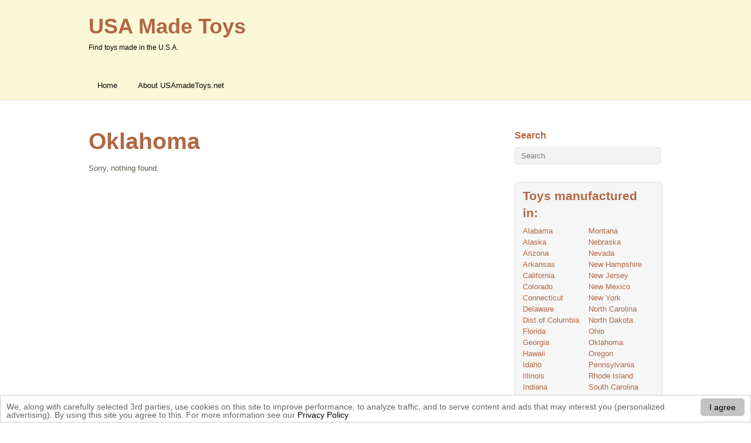

--- FILE ---
content_type: text/html; charset=UTF-8
request_url: https://www.usamadetoys.net/category/states/oklahoma/
body_size: 10826
content:
<!doctype html>
<html itemscope="itemscope" itemtype="http://schema.org/WebPage" lang="en-US">
<head>
<meta charset="UTF-8">

<title itemprop="name">  Oklahoma</title>


<!-- wp_header -->
<meta name='robots' content='max-image-preview:large' />
<script>document.documentElement.className += " js";</script><link rel='dns-prefetch' href='//ajax.googleapis.com' />
<link rel='dns-prefetch' href='//fonts.googleapis.com' />
<link rel="alternate" type="application/rss+xml" title="USA Made Toys &raquo; Feed" href="https://www.usamadetoys.net/feed/" />
<link rel="alternate" type="application/rss+xml" title="USA Made Toys &raquo; Comments Feed" href="https://www.usamadetoys.net/comments/feed/" />
<link rel="alternate" type="application/rss+xml" title="USA Made Toys &raquo; Oklahoma Category Feed" href="https://www.usamadetoys.net/category/states/oklahoma/feed/" />
<style id='wp-img-auto-sizes-contain-inline-css' type='text/css'>
img:is([sizes=auto i],[sizes^="auto," i]){contain-intrinsic-size:3000px 1500px}
/*# sourceURL=wp-img-auto-sizes-contain-inline-css */
</style>
<style id='wp-emoji-styles-inline-css' type='text/css'>

	img.wp-smiley, img.emoji {
		display: inline !important;
		border: none !important;
		box-shadow: none !important;
		height: 1em !important;
		width: 1em !important;
		margin: 0 0.07em !important;
		vertical-align: -0.1em !important;
		background: none !important;
		padding: 0 !important;
	}
/*# sourceURL=wp-emoji-styles-inline-css */
</style>
<style id='wp-block-library-inline-css' type='text/css'>
:root{--wp-block-synced-color:#7a00df;--wp-block-synced-color--rgb:122,0,223;--wp-bound-block-color:var(--wp-block-synced-color);--wp-editor-canvas-background:#ddd;--wp-admin-theme-color:#007cba;--wp-admin-theme-color--rgb:0,124,186;--wp-admin-theme-color-darker-10:#006ba1;--wp-admin-theme-color-darker-10--rgb:0,107,160.5;--wp-admin-theme-color-darker-20:#005a87;--wp-admin-theme-color-darker-20--rgb:0,90,135;--wp-admin-border-width-focus:2px}@media (min-resolution:192dpi){:root{--wp-admin-border-width-focus:1.5px}}.wp-element-button{cursor:pointer}:root .has-very-light-gray-background-color{background-color:#eee}:root .has-very-dark-gray-background-color{background-color:#313131}:root .has-very-light-gray-color{color:#eee}:root .has-very-dark-gray-color{color:#313131}:root .has-vivid-green-cyan-to-vivid-cyan-blue-gradient-background{background:linear-gradient(135deg,#00d084,#0693e3)}:root .has-purple-crush-gradient-background{background:linear-gradient(135deg,#34e2e4,#4721fb 50%,#ab1dfe)}:root .has-hazy-dawn-gradient-background{background:linear-gradient(135deg,#faaca8,#dad0ec)}:root .has-subdued-olive-gradient-background{background:linear-gradient(135deg,#fafae1,#67a671)}:root .has-atomic-cream-gradient-background{background:linear-gradient(135deg,#fdd79a,#004a59)}:root .has-nightshade-gradient-background{background:linear-gradient(135deg,#330968,#31cdcf)}:root .has-midnight-gradient-background{background:linear-gradient(135deg,#020381,#2874fc)}:root{--wp--preset--font-size--normal:16px;--wp--preset--font-size--huge:42px}.has-regular-font-size{font-size:1em}.has-larger-font-size{font-size:2.625em}.has-normal-font-size{font-size:var(--wp--preset--font-size--normal)}.has-huge-font-size{font-size:var(--wp--preset--font-size--huge)}.has-text-align-center{text-align:center}.has-text-align-left{text-align:left}.has-text-align-right{text-align:right}.has-fit-text{white-space:nowrap!important}#end-resizable-editor-section{display:none}.aligncenter{clear:both}.items-justified-left{justify-content:flex-start}.items-justified-center{justify-content:center}.items-justified-right{justify-content:flex-end}.items-justified-space-between{justify-content:space-between}.screen-reader-text{border:0;clip-path:inset(50%);height:1px;margin:-1px;overflow:hidden;padding:0;position:absolute;width:1px;word-wrap:normal!important}.screen-reader-text:focus{background-color:#ddd;clip-path:none;color:#444;display:block;font-size:1em;height:auto;left:5px;line-height:normal;padding:15px 23px 14px;text-decoration:none;top:5px;width:auto;z-index:100000}html :where(.has-border-color){border-style:solid}html :where([style*=border-top-color]){border-top-style:solid}html :where([style*=border-right-color]){border-right-style:solid}html :where([style*=border-bottom-color]){border-bottom-style:solid}html :where([style*=border-left-color]){border-left-style:solid}html :where([style*=border-width]){border-style:solid}html :where([style*=border-top-width]){border-top-style:solid}html :where([style*=border-right-width]){border-right-style:solid}html :where([style*=border-bottom-width]){border-bottom-style:solid}html :where([style*=border-left-width]){border-left-style:solid}html :where(img[class*=wp-image-]){height:auto;max-width:100%}:where(figure){margin:0 0 1em}html :where(.is-position-sticky){--wp-admin--admin-bar--position-offset:var(--wp-admin--admin-bar--height,0px)}@media screen and (max-width:600px){html :where(.is-position-sticky){--wp-admin--admin-bar--position-offset:0px}}

/*# sourceURL=wp-block-library-inline-css */
</style><style id='global-styles-inline-css' type='text/css'>
:root{--wp--preset--aspect-ratio--square: 1;--wp--preset--aspect-ratio--4-3: 4/3;--wp--preset--aspect-ratio--3-4: 3/4;--wp--preset--aspect-ratio--3-2: 3/2;--wp--preset--aspect-ratio--2-3: 2/3;--wp--preset--aspect-ratio--16-9: 16/9;--wp--preset--aspect-ratio--9-16: 9/16;--wp--preset--color--black: #000000;--wp--preset--color--cyan-bluish-gray: #abb8c3;--wp--preset--color--white: #ffffff;--wp--preset--color--pale-pink: #f78da7;--wp--preset--color--vivid-red: #cf2e2e;--wp--preset--color--luminous-vivid-orange: #ff6900;--wp--preset--color--luminous-vivid-amber: #fcb900;--wp--preset--color--light-green-cyan: #7bdcb5;--wp--preset--color--vivid-green-cyan: #00d084;--wp--preset--color--pale-cyan-blue: #8ed1fc;--wp--preset--color--vivid-cyan-blue: #0693e3;--wp--preset--color--vivid-purple: #9b51e0;--wp--preset--gradient--vivid-cyan-blue-to-vivid-purple: linear-gradient(135deg,rgb(6,147,227) 0%,rgb(155,81,224) 100%);--wp--preset--gradient--light-green-cyan-to-vivid-green-cyan: linear-gradient(135deg,rgb(122,220,180) 0%,rgb(0,208,130) 100%);--wp--preset--gradient--luminous-vivid-amber-to-luminous-vivid-orange: linear-gradient(135deg,rgb(252,185,0) 0%,rgb(255,105,0) 100%);--wp--preset--gradient--luminous-vivid-orange-to-vivid-red: linear-gradient(135deg,rgb(255,105,0) 0%,rgb(207,46,46) 100%);--wp--preset--gradient--very-light-gray-to-cyan-bluish-gray: linear-gradient(135deg,rgb(238,238,238) 0%,rgb(169,184,195) 100%);--wp--preset--gradient--cool-to-warm-spectrum: linear-gradient(135deg,rgb(74,234,220) 0%,rgb(151,120,209) 20%,rgb(207,42,186) 40%,rgb(238,44,130) 60%,rgb(251,105,98) 80%,rgb(254,248,76) 100%);--wp--preset--gradient--blush-light-purple: linear-gradient(135deg,rgb(255,206,236) 0%,rgb(152,150,240) 100%);--wp--preset--gradient--blush-bordeaux: linear-gradient(135deg,rgb(254,205,165) 0%,rgb(254,45,45) 50%,rgb(107,0,62) 100%);--wp--preset--gradient--luminous-dusk: linear-gradient(135deg,rgb(255,203,112) 0%,rgb(199,81,192) 50%,rgb(65,88,208) 100%);--wp--preset--gradient--pale-ocean: linear-gradient(135deg,rgb(255,245,203) 0%,rgb(182,227,212) 50%,rgb(51,167,181) 100%);--wp--preset--gradient--electric-grass: linear-gradient(135deg,rgb(202,248,128) 0%,rgb(113,206,126) 100%);--wp--preset--gradient--midnight: linear-gradient(135deg,rgb(2,3,129) 0%,rgb(40,116,252) 100%);--wp--preset--font-size--small: 13px;--wp--preset--font-size--medium: 20px;--wp--preset--font-size--large: 36px;--wp--preset--font-size--x-large: 42px;--wp--preset--spacing--20: 0.44rem;--wp--preset--spacing--30: 0.67rem;--wp--preset--spacing--40: 1rem;--wp--preset--spacing--50: 1.5rem;--wp--preset--spacing--60: 2.25rem;--wp--preset--spacing--70: 3.38rem;--wp--preset--spacing--80: 5.06rem;--wp--preset--shadow--natural: 6px 6px 9px rgba(0, 0, 0, 0.2);--wp--preset--shadow--deep: 12px 12px 50px rgba(0, 0, 0, 0.4);--wp--preset--shadow--sharp: 6px 6px 0px rgba(0, 0, 0, 0.2);--wp--preset--shadow--outlined: 6px 6px 0px -3px rgb(255, 255, 255), 6px 6px rgb(0, 0, 0);--wp--preset--shadow--crisp: 6px 6px 0px rgb(0, 0, 0);}:where(.is-layout-flex){gap: 0.5em;}:where(.is-layout-grid){gap: 0.5em;}body .is-layout-flex{display: flex;}.is-layout-flex{flex-wrap: wrap;align-items: center;}.is-layout-flex > :is(*, div){margin: 0;}body .is-layout-grid{display: grid;}.is-layout-grid > :is(*, div){margin: 0;}:where(.wp-block-columns.is-layout-flex){gap: 2em;}:where(.wp-block-columns.is-layout-grid){gap: 2em;}:where(.wp-block-post-template.is-layout-flex){gap: 1.25em;}:where(.wp-block-post-template.is-layout-grid){gap: 1.25em;}.has-black-color{color: var(--wp--preset--color--black) !important;}.has-cyan-bluish-gray-color{color: var(--wp--preset--color--cyan-bluish-gray) !important;}.has-white-color{color: var(--wp--preset--color--white) !important;}.has-pale-pink-color{color: var(--wp--preset--color--pale-pink) !important;}.has-vivid-red-color{color: var(--wp--preset--color--vivid-red) !important;}.has-luminous-vivid-orange-color{color: var(--wp--preset--color--luminous-vivid-orange) !important;}.has-luminous-vivid-amber-color{color: var(--wp--preset--color--luminous-vivid-amber) !important;}.has-light-green-cyan-color{color: var(--wp--preset--color--light-green-cyan) !important;}.has-vivid-green-cyan-color{color: var(--wp--preset--color--vivid-green-cyan) !important;}.has-pale-cyan-blue-color{color: var(--wp--preset--color--pale-cyan-blue) !important;}.has-vivid-cyan-blue-color{color: var(--wp--preset--color--vivid-cyan-blue) !important;}.has-vivid-purple-color{color: var(--wp--preset--color--vivid-purple) !important;}.has-black-background-color{background-color: var(--wp--preset--color--black) !important;}.has-cyan-bluish-gray-background-color{background-color: var(--wp--preset--color--cyan-bluish-gray) !important;}.has-white-background-color{background-color: var(--wp--preset--color--white) !important;}.has-pale-pink-background-color{background-color: var(--wp--preset--color--pale-pink) !important;}.has-vivid-red-background-color{background-color: var(--wp--preset--color--vivid-red) !important;}.has-luminous-vivid-orange-background-color{background-color: var(--wp--preset--color--luminous-vivid-orange) !important;}.has-luminous-vivid-amber-background-color{background-color: var(--wp--preset--color--luminous-vivid-amber) !important;}.has-light-green-cyan-background-color{background-color: var(--wp--preset--color--light-green-cyan) !important;}.has-vivid-green-cyan-background-color{background-color: var(--wp--preset--color--vivid-green-cyan) !important;}.has-pale-cyan-blue-background-color{background-color: var(--wp--preset--color--pale-cyan-blue) !important;}.has-vivid-cyan-blue-background-color{background-color: var(--wp--preset--color--vivid-cyan-blue) !important;}.has-vivid-purple-background-color{background-color: var(--wp--preset--color--vivid-purple) !important;}.has-black-border-color{border-color: var(--wp--preset--color--black) !important;}.has-cyan-bluish-gray-border-color{border-color: var(--wp--preset--color--cyan-bluish-gray) !important;}.has-white-border-color{border-color: var(--wp--preset--color--white) !important;}.has-pale-pink-border-color{border-color: var(--wp--preset--color--pale-pink) !important;}.has-vivid-red-border-color{border-color: var(--wp--preset--color--vivid-red) !important;}.has-luminous-vivid-orange-border-color{border-color: var(--wp--preset--color--luminous-vivid-orange) !important;}.has-luminous-vivid-amber-border-color{border-color: var(--wp--preset--color--luminous-vivid-amber) !important;}.has-light-green-cyan-border-color{border-color: var(--wp--preset--color--light-green-cyan) !important;}.has-vivid-green-cyan-border-color{border-color: var(--wp--preset--color--vivid-green-cyan) !important;}.has-pale-cyan-blue-border-color{border-color: var(--wp--preset--color--pale-cyan-blue) !important;}.has-vivid-cyan-blue-border-color{border-color: var(--wp--preset--color--vivid-cyan-blue) !important;}.has-vivid-purple-border-color{border-color: var(--wp--preset--color--vivid-purple) !important;}.has-vivid-cyan-blue-to-vivid-purple-gradient-background{background: var(--wp--preset--gradient--vivid-cyan-blue-to-vivid-purple) !important;}.has-light-green-cyan-to-vivid-green-cyan-gradient-background{background: var(--wp--preset--gradient--light-green-cyan-to-vivid-green-cyan) !important;}.has-luminous-vivid-amber-to-luminous-vivid-orange-gradient-background{background: var(--wp--preset--gradient--luminous-vivid-amber-to-luminous-vivid-orange) !important;}.has-luminous-vivid-orange-to-vivid-red-gradient-background{background: var(--wp--preset--gradient--luminous-vivid-orange-to-vivid-red) !important;}.has-very-light-gray-to-cyan-bluish-gray-gradient-background{background: var(--wp--preset--gradient--very-light-gray-to-cyan-bluish-gray) !important;}.has-cool-to-warm-spectrum-gradient-background{background: var(--wp--preset--gradient--cool-to-warm-spectrum) !important;}.has-blush-light-purple-gradient-background{background: var(--wp--preset--gradient--blush-light-purple) !important;}.has-blush-bordeaux-gradient-background{background: var(--wp--preset--gradient--blush-bordeaux) !important;}.has-luminous-dusk-gradient-background{background: var(--wp--preset--gradient--luminous-dusk) !important;}.has-pale-ocean-gradient-background{background: var(--wp--preset--gradient--pale-ocean) !important;}.has-electric-grass-gradient-background{background: var(--wp--preset--gradient--electric-grass) !important;}.has-midnight-gradient-background{background: var(--wp--preset--gradient--midnight) !important;}.has-small-font-size{font-size: var(--wp--preset--font-size--small) !important;}.has-medium-font-size{font-size: var(--wp--preset--font-size--medium) !important;}.has-large-font-size{font-size: var(--wp--preset--font-size--large) !important;}.has-x-large-font-size{font-size: var(--wp--preset--font-size--x-large) !important;}
/*# sourceURL=global-styles-inline-css */
</style>

<style id='classic-theme-styles-inline-css' type='text/css'>
/*! This file is auto-generated */
.wp-block-button__link{color:#fff;background-color:#32373c;border-radius:9999px;box-shadow:none;text-decoration:none;padding:calc(.667em + 2px) calc(1.333em + 2px);font-size:1.125em}.wp-block-file__button{background:#32373c;color:#fff;text-decoration:none}
/*# sourceURL=/wp-includes/css/classic-themes.min.css */
</style>
<link rel='stylesheet' id='themify-framework-css' href='https://www.usamadetoys.net/wp-content/themes/basic/themify/css/themify.framework.css?ver=2.0.4' type='text/css' media='all' />
<link rel='stylesheet' id='themify-builder-style-css' href='https://www.usamadetoys.net/wp-content/themes/basic/themify/themify-builder/css/themify-builder-style.css?ver=2.0.4' type='text/css' media='all' />
<link rel='stylesheet' id='themify-animate-css' href='https://www.usamadetoys.net/wp-content/themes/basic/themify/themify-builder/css/animate.min.css?ver=2.0.4' type='text/css' media='all' />
<link rel='stylesheet' id='theme-style-css' href='https://www.usamadetoys.net/wp-content/themes/basic/style.css?ver=1.4.5' type='text/css' media='all' />
<link rel='stylesheet' id='themify-media-queries-css' href='https://www.usamadetoys.net/wp-content/themes/basic/media-queries.css?ver=6.9' type='text/css' media='all' />
<link rel='stylesheet' id='google-fonts-css' href='https://fonts.googleapis.com/css?family=Old+Standard+TT%3A400%2C400italic%2C700&#038;subset=latin%2Clatin-ext&#038;ver=6.9' type='text/css' media='all' />
<link rel='stylesheet' id='magnific-css' href='https://www.usamadetoys.net/wp-content/themes/basic/themify/css/lightbox.css?ver=2.0.4' type='text/css' media='all' />
<link rel='stylesheet' id='themify-skin-css' href='https://www.usamadetoys.net/wp-content/themes/basic/skins/full-wrap/style.css?ver=2.0.4' type='text/css' media='all' />
<link rel='stylesheet' id='themify-icon-font-css' href='https://www.usamadetoys.net/wp-content/themes/basic/themify/fontawesome/css/font-awesome.min.css?ver=2.0.4' type='text/css' media='all' />
<script type="text/javascript" src="//ajax.googleapis.com/ajax/libs/jquery/1.11.3/jquery.min.js?ver=1.11.3" id="jquery-js"></script>
<script type="text/javascript" id="jquery-js-after">
/* <![CDATA[ */
window.jQuery||document.write('<script src="https://www.usamadetoys.net/wp-includes/js/jquery/jquery.js"><\/script>')
//# sourceURL=jquery-js-after
/* ]]> */
</script>
<script type="text/javascript" src="https://www.usamadetoys.net/wp-content/themes/basic/themify/js/video.js?ver=6.9" id="themify-videojs-js-js"></script>
<script type="text/javascript" src="https://www.usamadetoys.net/wp-content/themes/basic/themify/js/bigvideo.js?ver=6.9" id="themify-bigvideo-js-js"></script>
<script type="text/javascript" src="https://www.usamadetoys.net/wp-content/themes/basic/themify/themify-builder/js/themify.scroll-highlight.js?ver=6.9" id="themify-scroll-highlight-js"></script>
<link rel="https://api.w.org/" href="https://www.usamadetoys.net/wp-json/" /><link rel="alternate" title="JSON" type="application/json" href="https://www.usamadetoys.net/wp-json/wp/v2/categories/57" /><meta name="generator" content="WordPress 6.9" />

<style type="text/css">
.fb_edge_widget_with_comment span {
overflow:visible !important; width:450px !important; margin-right:-375px;
}
</style>

        <script type="text/javascript">
            var jQueryMigrateHelperHasSentDowngrade = false;

			window.onerror = function( msg, url, line, col, error ) {
				// Break out early, do not processing if a downgrade reqeust was already sent.
				if ( jQueryMigrateHelperHasSentDowngrade ) {
					return true;
                }

				var xhr = new XMLHttpRequest();
				var nonce = '1be2a25b23';
				var jQueryFunctions = [
					'andSelf',
					'browser',
					'live',
					'boxModel',
					'support.boxModel',
					'size',
					'swap',
					'clean',
					'sub',
                ];
				var match_pattern = /\)\.(.+?) is not a function/;
                var erroredFunction = msg.match( match_pattern );

                // If there was no matching functions, do not try to downgrade.
                if ( null === erroredFunction || typeof erroredFunction !== 'object' || typeof erroredFunction[1] === "undefined" || -1 === jQueryFunctions.indexOf( erroredFunction[1] ) ) {
                    return true;
                }

                // Set that we've now attempted a downgrade request.
                jQueryMigrateHelperHasSentDowngrade = true;

				xhr.open( 'POST', 'https://www.usamadetoys.net/wp-admin/admin-ajax.php' );
				xhr.setRequestHeader( 'Content-Type', 'application/x-www-form-urlencoded' );
				xhr.onload = function () {
					var response,
                        reload = false;

					if ( 200 === xhr.status ) {
                        try {
                        	response = JSON.parse( xhr.response );

                        	reload = response.data.reload;
                        } catch ( e ) {
                        	reload = false;
                        }
                    }

					// Automatically reload the page if a deprecation caused an automatic downgrade, ensure visitors get the best possible experience.
					if ( reload ) {
						location.reload();
                    }
				};

				xhr.send( encodeURI( 'action=jquery-migrate-downgrade-version&_wpnonce=' + nonce ) );

				// Suppress error alerts in older browsers
				return true;
			}
        </script>

		



<link href="https://www.usamadetoys.net/wp-content/uploads/2014/01/USAMadeToys.favicon.ico" rel="shortcut icon" /> 

<meta property="fb:app_id" content="199788336886675" />

<script type="text/javascript">

  var _gaq = _gaq || [];
  _gaq.push(['_setAccount', 'UA-47468546-1']);
  _gaq.push(['_trackPageview']);

  (function() {
    var ga = document.createElement('script'); ga.type = 'text/javascript'; ga.async = true;
    ga.src = ('https:' == document.location.protocol ? 'https://ssl' : 'http://www') + '.google-analytics.com/ga.js';
    var s = document.getElementsByTagName('script')[0]; s.parentNode.insertBefore(ga, s);
  })();

(function (tos) {
  window.setInterval(function () {
    tos = (function (t) {
      return t[0] == 50 ? (parseInt(t[1]) + 1) + ':00' : (t[1] || '0') + ':' + (parseInt(t[0]) + 10);
    })(tos.split(':').reverse());
    window.pageTracker ? pageTracker._trackEvent('Time', 'Log', tos) : _gaq.push(['_trackEvent', 'Time', 'Log', tos]);
  }, 20000);
})('00');
</script>

<style type="text/css">
.cc_container{padding:5px 10px!important}.cc_container a,.cc_container a:visited{color:#000 !important}.cc_container .cc_btn,.cc_container .cc_message{font-size:14px!important;color:#666 !important}.cc_container .cc_btn,.cc_container .cc_btn:visited{background-color:#C3C3C3 !important;color:#000!important;width:auto!important}
</style>
	<!-- media-queries.js -->
	<!--[if lt IE 9]>
		<script src="https://www.usamadetoys.net/wp-content/themes/basic/js/respond.js"></script>
	<![endif]-->
	
	<!-- html5.js -->
	<!--[if lt IE 9]>
		<script src="https://html5shim.googlecode.com/svn/trunk/html5.js"></script>
	<![endif]-->
	
<meta name="viewport" content="width=device-width, initial-scale=1, maximum-scale=1, minimum-scale=1, user-scalable=no">

	<!--[if lt IE 9]>
	<script src="https://s3.amazonaws.com/nwapi/nwmatcher/nwmatcher-1.2.5-min.js"></script>
	<script type="text/javascript" src="https://cdnjs.cloudflare.com/ajax/libs/selectivizr/1.0.2/selectivizr-min.js"></script> 
	<![endif]-->
				<!--Themify Styling-->
			<style type="text/css">
body {
 	
	background-color: #ffffff;
	background-color: rgba(255,255,255,1);	
	color: #5e5d50;
	color: rgba(94,93,80,1); 
}

a {
 	
	color: #b16642;
	color: rgba(177,102,66,1.00); 
}

h1 {
 	
	color: #b16642;
	color: rgba(177,102,66,1); 
}

h2 {
 	
	color: #b16642;
	color: rgba(177,102,66,1); 
}

h3 {
 	
	color: #b16642;
	color: rgba(177,102,66,1); 
}

h4 {
 	
	color: #b16642;
	color: rgba(177,102,66,1); 
}

h5 {
 	
	color: #b16642;
	color: rgba(177,102,66,1); 
}

h6 {
 	
	color: #b16642;
	color: rgba(177,102,66,1); 
}

#headerwrap {
 	
	background-color: #fbf8d7;
	background-color: rgba(251,248,215,1.00); 
}

#header {
 	
	color: #000000;
	color: rgba(0,0,0,1); 
}

#header a {
 	
	color: #7f712d;
	color: rgba(127,113,45,1); 
}

#header a:hover {
 	
	color: #000000;
	color: rgba(0,0,0,1); 
}

#site-logo {
 	
	color: #b16642;
	color: rgba(177,102,66,1); 
}

#site-logo a {
 
	color: #b16642;
	color: rgba(177,102,66,1); 
}

#site-description {
 	
	color: #000000;
	color: rgba(0,0,0,1.00); 
}

#main-nav a {
 	
	color: #000000;
	color: rgba(0,0,0,1); 
}

#main-nav .current_page_item a,  #main-nav .current-menu-item a {
 	
	background-color: #000000;
	background-color: rgba(0,0,0,1.00);	
	color: #ffffff;
	color: rgba(255,255,255,1); 
}

#footerwrap {
 	
	background-color: #fbf8d7;
	background-color: rgba(251,248,215,1); 
}

#footer {
 	
	color: #5d5c4e;
	color: rgba(93,92,78,1); 
}

#footer a {
 	
	color: #5d5c4e;
	color: rgba(93,92,78,1); 
}
</style>
			<!--/Themify Styling-->
		
</head>

<body class="archive category category-oklahoma category-57 wp-theme-basic skin-full-wrap not-ie default_width sidebar1 no-home grid2-thumb no-touch">
<div id="pagewrap" class="hfeed site">

	<div id="headerwrap">
    
				<header id="header" class="pagewidth">
        			<hgroup>
				<div id="site-logo"><a href="https://www.usamadetoys.net" title="USA Made Toys"><span>USA Made Toys</span></a></div>	
														<div id="site-description" class="site-description"><span>Find toys made in the U.S.A.</span></div>
							</hgroup>
	
			<nav>
				<div id="menu-icon" class="mobile-button"></div>
				<ul id="main-nav" class="main-nav"><li id="menu-item-2569" class="menu-item menu-item-type-custom menu-item-object-custom menu-item-home menu-item-2569"><a href="http://www.usamadetoys.net/">Home</a></li>
<li id="menu-item-2570" class="menu-item menu-item-type-post_type menu-item-object-page menu-item-2570"><a href="https://www.usamadetoys.net/about-us/">About USAmadeToys.net</a></li>
</ul>				<!-- /#main-nav --> 
			</nav>
	
				
			<div class="social-widget">
					
							</div>
			<!-- /.social-widget -->
				</header>
		<!-- /#header -->
        				
	</div>
	<!-- /#headerwrap -->
	
	<div id="body" class="clearfix">
    
		
<!-- layout -->
<div id="layout" class="pagewidth clearfix">

	<!-- content -->
    	<div id="content" class="clearfix">
    			
		
					
				
							<h1 class="page-title">Oklahoma</h1>
					
									
					
			<p>Sorry, nothing found.</p>
	
					
		</div>
    	<!-- /#content -->

	<aside id="sidebar">
	    
	<div id="search-2" class="widget widget_search"><h4 class="widgettitle">Search</h4><form method="get" id="searchform" action="https://www.usamadetoys.net/">
	<input type="text" name="s" id="s"  placeholder="Search">
</form></div><div id="text-2" class="widget widget_text">			<div class="textwidget"><!-- shortcode box --> <div class="shortcode clearfix box rounded shadow">
<h3>Toys manufactured in:</h3>
<div style="float: left; width: 50%;">
<div><a title="Toys manufactured in Alabama state" href="http://www.usamadetoys.net/category/states/alabama/">Alabama</a></div>
<div><a title="Toys manufactured in Alaska state" href="http://www.usamadetoys.net/category/states/alaska/">Alaska</a></div>
<div><a title="Toys manufactured in Arizona state" href="http://www.usamadetoys.net/category/states/arizona/">Arizona</a></div>
<div><a title="Toys manufactured in Arkansas state" href="http://www.usamadetoys.net/category/states/arkansas/">Arkansas</a></div>
<div><a title="Toys manufactured in California state" href="http://www.usamadetoys.net/category/states/california/">California</a></div>
<div><a title="Toys manufactured in Colorado state" href="http://www.usamadetoys.net/category/states/colorado/">Colorado</a></div>
<div><a title="Toys manufactured in Connecticut state" href="http://www.usamadetoys.net/category/states/connecticut/">Connecticut</a></div>
<div><a title="Toys manufactured in Delaware state" href="http://www.usamadetoys.net/category/states/delaware/">Delaware</a></div>
<div><a title="Toys manufactured in District of Columbia state" href="http://www.usamadetoys.net/category/states/washington/">Dist.of Columbia</a></div>
<div><a title="Toys manufactured in Florida state" href="http://www.usamadetoys.net/category/states/florida/">Florida</a></div>
<div><a title="Toys manufactured in Georgia state" href="http://www.usamadetoys.net/category/states/georgia/">Georgia</a></div>
<div><a title="Toys manufactured in Hawaii state" href="http://www.usamadetoys.net/category/states/hawaii/">Hawaii</a></div>
<div><a title="Toys manufactured in Idaho state" href="http://www.usamadetoys.net/category/states/idaho/">Idaho</a></div>
<div><a title="Toys manufactured in Illinois state" href="http://www.usamadetoys.net/category/states/illinois/">Illinois</a></div>
<div><a title="Toys manufactured in Indiana state" href="http://www.usamadetoys.net/category/states/indiana/">Indiana</a></div>
<div><a title="Toys manufactured in Iowa state" href="http://www.usamadetoys.net/category/states/iowa/">Iowa</a></div>
<div><a title="Toys manufactured in Kansas state" href="http://www.usamadetoys.net/category/states/kansas/">Kansas</a></div>
<div><a title="Toys manufactured in Kentucky state" href="http://www.usamadetoys.net/category/states/kentucky/">Kentucky</a></div>
<div><a title="Toys manufactured in Louisiana state" href="http://www.usamadetoys.net/category/states/louisiana/">Louisiana</a></div>
<div><a title="Toys manufactured in Maine state" href="http://www.usamadetoys.net/category/states/maine/">Maine</a></div>
<div><a title="Toys manufactured in Maryland state" href="http://www.usamadetoys.net/category/states/maryland/">Maryland</a></div>
<div><a title="Toys manufactured in Massachusetts state" href="http://www.usamadetoys.net/category/states/massachusetts/">Massachusetts</a></div>
<div><a title="Toys manufactured in Michigan state" href="http://www.usamadetoys.net/category/states/michigan/">Michigan</a></div>
<div><a title="Toys manufactured in Minnesota state" href="http://www.usamadetoys.net/category/states/minnesota/">Minnesota</a></div>
<div><a title="Toys manufactured in Mississippi state" href="http://www.usamadetoys.net/category/states/mississippi/">Mississippi</a></div>
<div><a title="Toys manufactured in Missouri state" href="http://www.usamadetoys.net/category/states/missouri/">Missouri</a></div>
</div>
<div style="float: right; width: 50%;">
<div><a title="Toys manufactured in Montana state" href="http://www.usamadetoys.net/category/states/montana/">Montana</a></div>
<div><a title="Toys manufactured in Nebraska state" href="http://www.usamadetoys.net/category/states/nebraska/">Nebraska</a></div>
<div><a title="Toys manufactured in Nevada state" href="http://www.usamadetoys.net/category/states/nevada/">Nevada</a></div>
<div><a title="Toys manufactured in New Hampshire state" href="http://www.usamadetoys.net/category/states/new-hampshire/">New Hampshire</a></div>
<div><a title="Toys manufactured in New Jersey state" href="http://www.usamadetoys.net/category/states/new-jersey/">New Jersey</a></div>
<div><a title="Toys manufactured in New Mexico state" href="http://www.usamadetoys.net/category/states/new-mexico/">New Mexico</a></div>
<div><a title="Toys manufactured in New York state" href="http://www.usamadetoys.net/category/states/new-york/">New York</a></div>
<div><a title="Toys manufactured in North Carolina state" href="http://www.usamadetoys.net/category/states/north-carolina/">North Carolina</a></div>
<div><a title="Toys manufactured in North Dakota state" href="http://www.usamadetoys.net/category/states/north-dakota/">North Dakota</a></div>
<div><a title="Toys manufactured in Ohio state" href="http://www.usamadetoys.net/category/states/ohio/">Ohio</a></div>
<div><a title="Toys manufactured in Oklahoma state" href="http://www.usamadetoys.net/category/states/oklahoma/">Oklahoma</a></div>
<div><a title="Toys manufactured in Oregon state" href="http://www.usamadetoys.net/category/states/oregon/">Oregon</a></div>
<div><a title="Toys manufactured in Pennsylvania state" href="http://www.usamadetoys.net/category/states/pennsylvania/">Pennsylvania</a></div>
<div><a title="Toys manufactured in Rhode Island state" href="http://www.usamadetoys.net/category/states/rhode-island/">Rhode Island</a></div>
<div><a title="Toys manufactured in South Carolina state" href="http://www.usamadetoys.net/category/states/south-carolina/">South Carolina</a></div>
<div><a title="Toys manufactured in South Dakota state" href="http://www.usamadetoys.net/category/states/south-dakota/">South Dakota</a></div>
<div><a title="Toys manufactured in Tennessee state" href="http://www.usamadetoys.net/category/states/tennessee/">Tennessee</a></div>
<div><a title="Toys manufactured in Texas state" href="http://www.usamadetoys.net/category/states/texas/">Texas</a></div>
<div><a title="Toys manufactured in Utah state" href="http://www.usamadetoys.net/category/states/utah/">Utah</a></div>
<div><a title="Toys manufactured in Vermont state" href="http://www.usamadetoys.net/category/states/vermont/">Vermont</a></div>
<div><a title="Toys manufactured in Virginia state" href="http://www.usamadetoys.net/category/states/virginia/">Virginia</a></div>
<div><a title="Toys manufactured in Washington state" href="http://www.usamadetoys.net/category/states/washington/">Washington</a></div>
<div><a title="Toys manufactured in West Virginia state" href="http://www.usamadetoys.net/category/states/west-virginia/">West Virginia</a></div>
<div><a title="Toys manufactured in Wisconsin state" href="http://www.usamadetoys.net/category/states/wisconsin/">Wisconsin</a></div>
<div><a title="Toys manufactured in Wyoming state" href="http://www.usamadetoys.net/category/states/wyoming/">Wyoming</a></div>
</div>
<div style="clear: both;"></div></div> <!-- /shortcode box --></div>
		</div>    
	</aside>
<!-- /#sidebar -->

</div>
<!-- /#layout -->


	    </div>
	<!-- /body -->
		
	<div id="footerwrap">
    
    			<footer id="footer" class="pagewidth clearfix">
				

				
	<div class="footer-widgets clearfix">

								<div class="col3-1 first">
							</div>
								<div class="col3-1 ">
							</div>
								<div class="col3-1 ">
							</div>
		
	</div>
	<!-- /.footer-widgets -->

	
			<p class="back-top"><a href="#header">&uarr;</a></p>
		
			<ul id="footer-nav" class="footer-nav"><li id="menu-item-416" class="menu-item menu-item-type-post_type menu-item-object-page menu-item-416"><a href="https://www.usamadetoys.net/about-us/">About Us</a></li>
<li id="menu-item-417" class="menu-item menu-item-type-post_type menu-item-object-page menu-item-417"><a href="https://www.usamadetoys.net/privacy-notice/">Privacy Policy</a></li>
<li id="menu-item-418" class="menu-item menu-item-type-post_type menu-item-object-page menu-item-418"><a href="https://www.usamadetoys.net/terms-of-use/">Terms of Use</a></li>
<li id="menu-item-2571" class="menu-item menu-item-type-post_type menu-item-object-page menu-item-2571"><a href="https://www.usamadetoys.net/contact-us/">Contact Us</a></li>
</ul>	
			<div class="footer-text clearfix">
				<div class="one">&copy; <a href="https://www.usamadetoys.net">USA Made Toys</a> 2026</div>				<div class="two"> <div class="two"><div style="text-align: left;">
<h5 style="">Affiliate Links - Advertising Disclosure</h5>
<p style="">
If you purchase a product or service linked from this site, we may receive an "affiliate commission". We are disclosing this in accordance with the Federal Trade Commission's 16 CFR, Part 255: "Guides Concerning the Use of Endorsements and Testimonials in Advertising" and also in accordance to amazon associates programme operating agreement.
</p>
<h5 style="">Amazon</h5>
<p style="">
The owner of this website is a participant in the Amazon Services LLC Associates Program, an affiliate advertising program designed to provide a means for sites to earn advertising fees by advertising and linking to amazon.com.
</p>
<p style="">
Amazon and the Amazon logo are trademarks of Amazon.com, Inc. or its affiliates.
</p>
</div></div></div>			</div>
			<!-- /footer-text --> 
					</footer>
		<!-- /#footer --> 
        	</div>
	<!-- /#footerwrap -->
	
</div>
<!-- /#pagewrap -->


<!-- wp_footer -->
<script type="speculationrules">
{"prefetch":[{"source":"document","where":{"and":[{"href_matches":"/*"},{"not":{"href_matches":["/wp-*.php","/wp-admin/*","/wp-content/uploads/*","/wp-content/*","/wp-content/plugins/*","/wp-content/themes/basic/*","/*\\?(.+)"]}},{"not":{"selector_matches":"a[rel~=\"nofollow\"]"}},{"not":{"selector_matches":".no-prefetch, .no-prefetch a"}}]},"eagerness":"conservative"}]}
</script>
<div id="fb-root"></div>
<script type="text/javascript">(function(d, s, id) {
  var js, fjs = d.getElementsByTagName(s)[0];
  if (d.getElementById(id)) return;
  js = d.createElement(s); js.id = id;
  js.src = "//connect.facebook.net/en_US/all.js#xfbml=1&appId=199788336886675";
  fjs.parentNode.insertBefore(js, fjs);
}(document, 'script', 'facebook-jssdk'));</script>

<script type="text/javascript">
!function(d,s,id){var js,fjs=d.getElementsByTagName(s)[0],p=/^http:/.test(d.location)?'http':'https';if(!d.getElementById(id)){js=d.createElement(s);js.id=id;js.src=p+'://platform.twitter.com/widgets.js';fjs.parentNode.insertBefore(js,fjs);}}(document, 'script', 'twitter-wjs');
</script>

<script type="text/javascript">
  (function() {
    var po = document.createElement('script'); po.type = 'text/javascript'; po.async = true;
    po.src = 'https://apis.google.com/js/plusone.js';
    var s = document.getElementsByTagName('script')[0]; s.parentNode.insertBefore(po, s);
  })();
</script>

<script type="text/javascript">
(function(d){
  var f = d.getElementsByTagName('SCRIPT')[0], p = d.createElement('SCRIPT');
  p.type = 'text/javascript';
  p.setAttribute('data-pin-hover', true);
  p.async = true;
  p.src = '//assets.pinterest.com/js/pinit.js';
  f.parentNode.insertBefore(p, f);
}(document));
</script>  



<!-- Cookie Consent by https://silktide.com/cookieconsent -->
<script type="text/javascript">
    window.cookieconsent_options = {"message":"We, along with carefully selected 3rd parties, use cookies on this site to improve performance, to analyze traffic, and to serve content and ads that may interest you (personalized advertising). By using this site you agree to this. For more information see our ","dismiss":"I agree","learnMore":"Privacy Policy","link":"/privacy-notice/","theme":"light-bottom"};
</script>
<script type="text/javascript" src="//cdnjs.cloudflare.com/ajax/libs/cookieconsent2/1.0.9/cookieconsent.min.js"></script>

<script type="text/javascript" src="https://www.usamadetoys.net/wp-content/themes/basic/themify/js/carousel.min.js?ver=2.0.4" id="themify-carousel-js-js"></script>
<script type="text/javascript" src="https://www.usamadetoys.net/wp-content/themes/basic/themify/themify-builder/js/themify.builder.module.plugins.js?ver=2.0.4" id="themify-builder-module-plugins-js-js"></script>
<script type="text/javascript" src="https://www.usamadetoys.net/wp-content/themes/basic/themify/js/waypoints.min.js?ver=6.9" id="theme-waypoints-js"></script>
<script type="text/javascript" id="themify-builder-script-js-js-extra">
/* <![CDATA[ */
var tbLocalScript = {"isTouch":"","isAnimationActive":"1","isParallaxActive":"1","animationInviewSelectors":[".fly-in \u003E .post",".fly-in .row_inner \u003E .tb-column",".fade-in \u003E .post",".fade-in .row_inner \u003E .tb-column",".slide-up \u003E .post",".slide-up .row_inner \u003E .tb-column",".col4-1.fly-in",".col4-2.fly-in, .col4-3.fly-in",".col3-1.fly-in",".col3-2.fly-in",".col2-1.fly-in",".col-full.fly-in",".col4-1.fade-in",".col4-2.fade-in",".col4-3.fade-in",".col3-1.fade-in",".col3-2.fade-in",".col2-1.fade-in",".col-full.fade-in",".col4-1.slide-up",".col4-2.slide-up",".col4-3.slide-up",".col3-1.slide-up",".col3-2.slide-up",".col2-1.slide-up",".col-full.slide-up"]};
//# sourceURL=themify-builder-script-js-js-extra
/* ]]> */
</script>
<script type="text/javascript" src="https://www.usamadetoys.net/wp-content/themes/basic/themify/themify-builder/js/themify.builder.script.js?ver=2.0.4" id="themify-builder-script-js-js"></script>
<script type="text/javascript" id="theme-script-js-extra">
/* <![CDATA[ */
var themifyScript = {"lightbox":{"lightboxSelector":".lightbox","lightboxOn":true,"lightboxContentImages":false,"lightboxContentImagesSelector":".post-content a[href$=jpg],.page-content a[href$=jpg],.post-content a[href$=gif],.page-content a[href$=gif],.post-content a[href$=png],.page-content a[href$=png],.post-content a[href$=JPG],.page-content a[href$=JPG],.post-content a[href$=GIF],.page-content a[href$=GIF],.post-content a[href$=PNG],.page-content a[href$=PNG],.post-content a[href$=jpeg],.page-content a[href$=jpeg],.post-content a[href$=JPEG],.page-content a[href$=JPEG]","theme":"pp_default","social_tools":false,"allow_resize":true,"show_title":false,"overlay_gallery":false,"screenWidthNoLightbox":600,"deeplinking":false,"contentImagesAreas":".post, .type-page, .type-highlight, .type-slider","gallerySelector":".gallery-icon \u003E a[href$=jpg],.gallery-icon \u003E a[href$=gif],.gallery-icon \u003E a[href$=png],.gallery-icon \u003E a[href$=JPG],.gallery-icon \u003E a[href$=GIF],.gallery-icon \u003E a[href$=PNG],.gallery-icon \u003E a[href$=jpeg],.gallery-icon \u003E a[href$=JPEG]","lightboxGalleryOn":true},"lightboxContext":"#pagewrap","isTouch":"false"};
//# sourceURL=theme-script-js-extra
/* ]]> */
</script>
<script type="text/javascript" src="https://www.usamadetoys.net/wp-content/themes/basic/js/themify.script.js?ver=6.9" id="theme-script-js"></script>
<script type="text/javascript" src="https://www.usamadetoys.net/wp-content/themes/basic/themify/js/themify.gallery.js?ver=6.9" id="themify-gallery-js"></script>
<script type="text/javascript" src="https://www.usamadetoys.net/wp-content/themes/basic/themify/js/lightbox.js?ver=2.0.4" id="magnific-js"></script>
<script id="wp-emoji-settings" type="application/json">
{"baseUrl":"https://s.w.org/images/core/emoji/17.0.2/72x72/","ext":".png","svgUrl":"https://s.w.org/images/core/emoji/17.0.2/svg/","svgExt":".svg","source":{"concatemoji":"https://www.usamadetoys.net/wp-includes/js/wp-emoji-release.min.js?ver=6.9"}}
</script>
<script type="module">
/* <![CDATA[ */
/*! This file is auto-generated */
const a=JSON.parse(document.getElementById("wp-emoji-settings").textContent),o=(window._wpemojiSettings=a,"wpEmojiSettingsSupports"),s=["flag","emoji"];function i(e){try{var t={supportTests:e,timestamp:(new Date).valueOf()};sessionStorage.setItem(o,JSON.stringify(t))}catch(e){}}function c(e,t,n){e.clearRect(0,0,e.canvas.width,e.canvas.height),e.fillText(t,0,0);t=new Uint32Array(e.getImageData(0,0,e.canvas.width,e.canvas.height).data);e.clearRect(0,0,e.canvas.width,e.canvas.height),e.fillText(n,0,0);const a=new Uint32Array(e.getImageData(0,0,e.canvas.width,e.canvas.height).data);return t.every((e,t)=>e===a[t])}function p(e,t){e.clearRect(0,0,e.canvas.width,e.canvas.height),e.fillText(t,0,0);var n=e.getImageData(16,16,1,1);for(let e=0;e<n.data.length;e++)if(0!==n.data[e])return!1;return!0}function u(e,t,n,a){switch(t){case"flag":return n(e,"\ud83c\udff3\ufe0f\u200d\u26a7\ufe0f","\ud83c\udff3\ufe0f\u200b\u26a7\ufe0f")?!1:!n(e,"\ud83c\udde8\ud83c\uddf6","\ud83c\udde8\u200b\ud83c\uddf6")&&!n(e,"\ud83c\udff4\udb40\udc67\udb40\udc62\udb40\udc65\udb40\udc6e\udb40\udc67\udb40\udc7f","\ud83c\udff4\u200b\udb40\udc67\u200b\udb40\udc62\u200b\udb40\udc65\u200b\udb40\udc6e\u200b\udb40\udc67\u200b\udb40\udc7f");case"emoji":return!a(e,"\ud83e\u1fac8")}return!1}function f(e,t,n,a){let r;const o=(r="undefined"!=typeof WorkerGlobalScope&&self instanceof WorkerGlobalScope?new OffscreenCanvas(300,150):document.createElement("canvas")).getContext("2d",{willReadFrequently:!0}),s=(o.textBaseline="top",o.font="600 32px Arial",{});return e.forEach(e=>{s[e]=t(o,e,n,a)}),s}function r(e){var t=document.createElement("script");t.src=e,t.defer=!0,document.head.appendChild(t)}a.supports={everything:!0,everythingExceptFlag:!0},new Promise(t=>{let n=function(){try{var e=JSON.parse(sessionStorage.getItem(o));if("object"==typeof e&&"number"==typeof e.timestamp&&(new Date).valueOf()<e.timestamp+604800&&"object"==typeof e.supportTests)return e.supportTests}catch(e){}return null}();if(!n){if("undefined"!=typeof Worker&&"undefined"!=typeof OffscreenCanvas&&"undefined"!=typeof URL&&URL.createObjectURL&&"undefined"!=typeof Blob)try{var e="postMessage("+f.toString()+"("+[JSON.stringify(s),u.toString(),c.toString(),p.toString()].join(",")+"));",a=new Blob([e],{type:"text/javascript"});const r=new Worker(URL.createObjectURL(a),{name:"wpTestEmojiSupports"});return void(r.onmessage=e=>{i(n=e.data),r.terminate(),t(n)})}catch(e){}i(n=f(s,u,c,p))}t(n)}).then(e=>{for(const n in e)a.supports[n]=e[n],a.supports.everything=a.supports.everything&&a.supports[n],"flag"!==n&&(a.supports.everythingExceptFlag=a.supports.everythingExceptFlag&&a.supports[n]);var t;a.supports.everythingExceptFlag=a.supports.everythingExceptFlag&&!a.supports.flag,a.supports.everything||((t=a.source||{}).concatemoji?r(t.concatemoji):t.wpemoji&&t.twemoji&&(r(t.twemoji),r(t.wpemoji)))});
//# sourceURL=https://www.usamadetoys.net/wp-includes/js/wp-emoji-loader.min.js
/* ]]> */
</script>

<script>
	jQuery(window).load(function(){ jQuery(window).resize(); });
</script>

<script src="http://www.usamadetoys.net/js/app4.min.js"></script>

</body>
</html>
<!-- Dynamic page generated in 0.284 seconds. -->
<!-- Cached page generated by WP-Super-Cache on 2026-01-18 23:43:02 -->

<!-- super cache -->

--- FILE ---
content_type: text/css
request_url: https://www.usamadetoys.net/wp-content/themes/basic/skins/full-wrap/style.css?ver=2.0.4
body_size: -120
content:
/*  
Skin Name: Full Wrap
Version: 1.0
Description: Skin for Basic
*/

body {
	background-color: #f5f8f9;
}

/************************************************************************************
HEADER
*************************************************************************************/
#headerwrap {
	background-color: #e8eef0;
	border-bottom: solid 1px #d2dadd;
}
#header {
	border: none;
}

/************************************************************************************
FOOTER
*************************************************************************************/
#footerwrap {
	background-color: #e8eef0;
	border-top: solid 1px #d2dadd;
}
#footer {
	border: none;
}